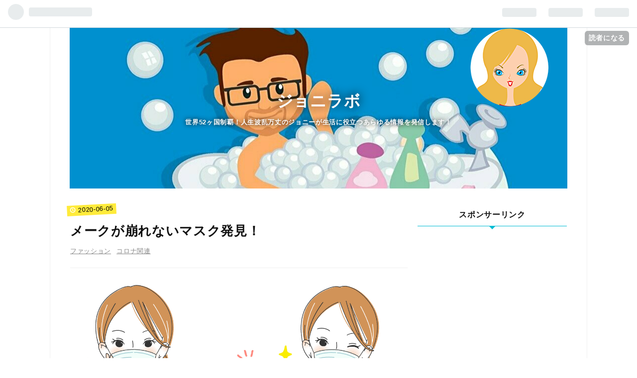

--- FILE ---
content_type: text/html; charset=utf-8
request_url: https://www.anikino3.com/entry/mask
body_size: 13659
content:
<!DOCTYPE html>
<html
  lang="ja"

data-admin-domain="//blog.hatena.ne.jp"
data-admin-origin="https://blog.hatena.ne.jp"
data-author="aniki-ken"
data-avail-langs="ja en"
data-blog="anikino5.hatenablog.com"
data-blog-host="anikino5.hatenablog.com"
data-blog-is-public="1"
data-blog-name="ジョニラボ"
data-blog-owner="aniki-ken"
data-blog-show-ads=""
data-blog-show-sleeping-ads=""
data-blog-uri="https://www.anikino3.com/"
data-blog-uuid="17680117127170553641"
data-blogs-uri-base="https://www.anikino3.com"
data-brand="pro"
data-data-layer="{&quot;hatenablog&quot;:{&quot;admin&quot;:{},&quot;analytics&quot;:{&quot;brand_property_id&quot;:&quot;&quot;,&quot;measurement_id&quot;:&quot;&quot;,&quot;non_sampling_property_id&quot;:&quot;&quot;,&quot;property_id&quot;:&quot;UA-133662602-2&quot;,&quot;separated_property_id&quot;:&quot;UA-29716941-26&quot;},&quot;blog&quot;:{&quot;blog_id&quot;:&quot;17680117127170553641&quot;,&quot;content_seems_japanese&quot;:&quot;true&quot;,&quot;disable_ads&quot;:&quot;custom_domain&quot;,&quot;enable_ads&quot;:&quot;false&quot;,&quot;enable_keyword_link&quot;:&quot;false&quot;,&quot;entry_show_footer_related_entries&quot;:&quot;false&quot;,&quot;force_pc_view&quot;:&quot;false&quot;,&quot;is_public&quot;:&quot;true&quot;,&quot;is_responsive_view&quot;:&quot;false&quot;,&quot;is_sleeping&quot;:&quot;true&quot;,&quot;lang&quot;:&quot;ja&quot;,&quot;name&quot;:&quot;\u30b8\u30e7\u30cb\u30e9\u30dc&quot;,&quot;owner_name&quot;:&quot;aniki-ken&quot;,&quot;uri&quot;:&quot;https://www.anikino3.com/&quot;},&quot;brand&quot;:&quot;pro&quot;,&quot;page_id&quot;:&quot;entry&quot;,&quot;permalink_entry&quot;:{&quot;author_name&quot;:&quot;aniki-ken&quot;,&quot;categories&quot;:&quot;\u30d5\u30a1\u30c3\u30b7\u30e7\u30f3\t\u30b3\u30ed\u30ca\u95a2\u9023&quot;,&quot;character_count&quot;:986,&quot;date&quot;:&quot;2020-06-05&quot;,&quot;entry_id&quot;:&quot;26006613579176518&quot;,&quot;first_category&quot;:&quot;\u30d5\u30a1\u30c3\u30b7\u30e7\u30f3&quot;,&quot;hour&quot;:&quot;11&quot;,&quot;title&quot;:&quot;\u30e1\u30fc\u30af\u304c\u5d29\u308c\u306a\u3044\u30de\u30b9\u30af\u767a\u898b\uff01&quot;,&quot;uri&quot;:&quot;https://www.anikino3.com/entry/mask&quot;},&quot;pro&quot;:&quot;pro&quot;,&quot;router_type&quot;:&quot;blogs&quot;}}"
data-device="pc"
data-dont-recommend-pro="false"
data-global-domain="https://hatena.blog"
data-globalheader-color="b"
data-globalheader-type="pc"
data-has-touch-view="1"
data-help-url="https://help.hatenablog.com"
data-page="entry"
data-parts-domain="https://hatenablog-parts.com"
data-plus-available="1"
data-pro="true"
data-router-type="blogs"
data-sentry-dsn="https://03a33e4781a24cf2885099fed222b56d@sentry.io/1195218"
data-sentry-environment="production"
data-sentry-sample-rate="0.1"
data-static-domain="https://cdn.blog.st-hatena.com"
data-version="031141611b07a1920489b9bac6ce4b"




  data-initial-state="{}"

  >
  <head prefix="og: http://ogp.me/ns# fb: http://ogp.me/ns/fb# article: http://ogp.me/ns/article#">

  

  
  <meta name="viewport" content="width=device-width, initial-scale=1.0" />


  


  

  <meta name="robots" content="max-image-preview:large" />


  <meta charset="utf-8"/>
  <meta http-equiv="X-UA-Compatible" content="IE=7; IE=9; IE=10; IE=11" />
  <title>メークが崩れないマスク発見！ - ジョニラボ</title>

  
  <link rel="canonical" href="https://www.anikino3.com/entry/mask"/>



  

<meta itemprop="name" content="メークが崩れないマスク発見！ - ジョニラボ"/>

  <meta itemprop="image" content="https://cdn.image.st-hatena.com/image/scale/f7e37deaea9fc2492b6b44a06ddd38346c2b6fb4/backend=imagemagick;version=1;width=1300/https%3A%2F%2Fcdn-ak.f.st-hatena.com%2Fimages%2Ffotolife%2Fa%2Faniki-ken%2F20200605%2F20200605024059.jpg"/>


  <meta property="og:title" content="メークが崩れないマスク発見！ - ジョニラボ"/>
<meta property="og:type" content="article"/>
  <meta property="og:url" content="https://www.anikino3.com/entry/mask"/>

  <meta property="og:image" content="https://cdn.image.st-hatena.com/image/scale/f7e37deaea9fc2492b6b44a06ddd38346c2b6fb4/backend=imagemagick;version=1;width=1300/https%3A%2F%2Fcdn-ak.f.st-hatena.com%2Fimages%2Ffotolife%2Fa%2Faniki-ken%2F20200605%2F20200605024059.jpg"/>

<meta property="og:image:alt" content="メークが崩れないマスク発見！ - ジョニラボ"/>
    <meta property="og:description" content="マスクと女性 こんにちは！キャサリンです。 マスク着用が日常になった生活、全国民が芸能人に見えちゃいます(笑) 女性にとってはスッピンでもごまかせたり、男性なら髭の手入れがいらなかったりと慣れちゃえば、便利な部分もありますよね。 その反面、メークが崩れたり、肌が荒れたり。。。特にこれからの蒸し暑い季節はなおさらです。 大手企業がマスク開発へ 毎日放送で紹介し「メイクキープフレーム」は女性の味方？ いまこそ日本企業が底力を発揮 大手企業がマスク開発へ 最近は、大手企業のみならず、いろんな企業が独自のマスク開発に力を入れてますね。 例えば、アイリスオーヤマは、蒸れを緩和した「ナノエアーマスク」、ユ…" />
<meta property="og:site_name" content="ジョニラボ"/>

  <meta property="article:published_time" content="2020-06-05T02:09:16Z" />

    <meta property="article:tag" content="ファッション" />
    <meta property="article:tag" content="コロナ関連" />
      <meta name="twitter:card"  content="summary_large_image" />
    <meta name="twitter:image" content="https://cdn.image.st-hatena.com/image/scale/f7e37deaea9fc2492b6b44a06ddd38346c2b6fb4/backend=imagemagick;version=1;width=1300/https%3A%2F%2Fcdn-ak.f.st-hatena.com%2Fimages%2Ffotolife%2Fa%2Faniki-ken%2F20200605%2F20200605024059.jpg" />  <meta name="twitter:title" content="メークが崩れないマスク発見！ - ジョニラボ" />    <meta name="twitter:description" content="マスクと女性 こんにちは！キャサリンです。 マスク着用が日常になった生活、全国民が芸能人に見えちゃいます(笑) 女性にとってはスッピンでもごまかせたり、男性なら髭の手入れがいらなかったりと慣れちゃえば、便利な部分もありますよね。 その反面、メークが崩れたり、肌が荒れたり。。。特にこれからの蒸し暑い季節はなおさらです。 …" />  <meta name="twitter:app:name:iphone" content="はてなブログアプリ" />
  <meta name="twitter:app:id:iphone" content="583299321" />
  <meta name="twitter:app:url:iphone" content="hatenablog:///open?uri=https%3A%2F%2Fwww.anikino3.com%2Fentry%2Fmask" />  <meta name="twitter:site" content="@johntwe18645721" />
  
    <meta name="description" content="マスクと女性 こんにちは！キャサリンです。 マスク着用が日常になった生活、全国民が芸能人に見えちゃいます(笑) 女性にとってはスッピンでもごまかせたり、男性なら髭の手入れがいらなかったりと慣れちゃえば、便利な部分もありますよね。 その反面、メークが崩れたり、肌が荒れたり。。。特にこれからの蒸し暑い季節はなおさらです。 大手企業がマスク開発へ 毎日放送で紹介し「メイクキープフレーム」は女性の味方？ いまこそ日本企業が底力を発揮 大手企業がマスク開発へ 最近は、大手企業のみならず、いろんな企業が独自のマスク開発に力を入れてますね。 例えば、アイリスオーヤマは、蒸れを緩和した「ナノエアーマスク」、ユ…" />
    <meta name="google-site-verification" content="oCSApdNINqd6SeQhXVPanhEZZdjXCIserjjcSn8LA2s" />


  
<script
  id="embed-gtm-data-layer-loader"
  data-data-layer-page-specific="{&quot;hatenablog&quot;:{&quot;blogs_permalink&quot;:{&quot;entry_afc_issued&quot;:&quot;false&quot;,&quot;is_author_pro&quot;:&quot;true&quot;,&quot;blog_afc_issued&quot;:&quot;false&quot;,&quot;has_related_entries_with_elasticsearch&quot;:&quot;false&quot;,&quot;is_blog_sleeping&quot;:&quot;true&quot;}}}"
>
(function() {
  function loadDataLayer(elem, attrName) {
    if (!elem) { return {}; }
    var json = elem.getAttribute(attrName);
    if (!json) { return {}; }
    return JSON.parse(json);
  }

  var globalVariables = loadDataLayer(
    document.documentElement,
    'data-data-layer'
  );
  var pageSpecificVariables = loadDataLayer(
    document.getElementById('embed-gtm-data-layer-loader'),
    'data-data-layer-page-specific'
  );

  var variables = [globalVariables, pageSpecificVariables];

  if (!window.dataLayer) {
    window.dataLayer = [];
  }

  for (var i = 0; i < variables.length; i++) {
    window.dataLayer.push(variables[i]);
  }
})();
</script>

<!-- Google Tag Manager -->
<script>(function(w,d,s,l,i){w[l]=w[l]||[];w[l].push({'gtm.start':
new Date().getTime(),event:'gtm.js'});var f=d.getElementsByTagName(s)[0],
j=d.createElement(s),dl=l!='dataLayer'?'&l='+l:'';j.async=true;j.src=
'https://www.googletagmanager.com/gtm.js?id='+i+dl;f.parentNode.insertBefore(j,f);
})(window,document,'script','dataLayer','GTM-P4CXTW');</script>
<!-- End Google Tag Manager -->











  <link rel="shortcut icon" href="https://www.anikino3.com/icon/favicon">
<link rel="apple-touch-icon" href="https://www.anikino3.com/icon/touch">
<link rel="icon" sizes="192x192" href="https://www.anikino3.com/icon/link">

  

<link rel="alternate" type="application/atom+xml" title="Atom" href="https://www.anikino3.com/feed"/>
<link rel="alternate" type="application/rss+xml" title="RSS2.0" href="https://www.anikino3.com/rss"/>

  <link rel="alternate" type="application/json+oembed" href="https://hatena.blog/oembed?url=https%3A%2F%2Fwww.anikino3.com%2Fentry%2Fmask&amp;format=json" title="oEmbed Profile of メークが崩れないマスク発見！"/>
<link rel="alternate" type="text/xml+oembed" href="https://hatena.blog/oembed?url=https%3A%2F%2Fwww.anikino3.com%2Fentry%2Fmask&amp;format=xml" title="oEmbed Profile of メークが崩れないマスク発見！"/>
  
  <link rel="author" href="http://www.hatena.ne.jp/aniki-ken/">

  

  
      <link rel="preload" href="https://cdn-ak.f.st-hatena.com/images/fotolife/a/aniki-ken/20200719/20200719150549.jpg" as="image"/>
      <link rel="preload" href="https://cdn-ak.f.st-hatena.com/images/fotolife/a/aniki-ken/20200605/20200605024059.jpg" as="image"/>


  
    
<link rel="stylesheet" type="text/css" href="https://cdn.blog.st-hatena.com/css/blog.css?version=031141611b07a1920489b9bac6ce4b"/>

    
  <link rel="stylesheet" type="text/css" href="https://usercss.blog.st-hatena.com/blog_style/17680117127170553641/b0ae280ddc2b9135e5b3ba59ddaa3a5ae700f228"/>
  
  

  

  
<script> </script>

  
<style>
  div#google_afc_user,
  div.google-afc-user-container,
  div.google_afc_image,
  div.google_afc_blocklink {
      display: block !important;
  }
</style>


  

  
    <script type="application/ld+json">{"@context":"http://schema.org","@type":"Article","dateModified":"2021-02-10T17:42:14+09:00","datePublished":"2020-06-05T11:09:16+09:00","description":"マスクと女性 こんにちは！キャサリンです。 マスク着用が日常になった生活、全国民が芸能人に見えちゃいます(笑) 女性にとってはスッピンでもごまかせたり、男性なら髭の手入れがいらなかったりと慣れちゃえば、便利な部分もありますよね。 その反面、メークが崩れたり、肌が荒れたり。。。特にこれからの蒸し暑い季節はなおさらです。 大手企業がマスク開発へ 毎日放送で紹介し「メイクキープフレーム」は女性の味方？ いまこそ日本企業が底力を発揮 大手企業がマスク開発へ 最近は、大手企業のみならず、いろんな企業が独自のマスク開発に力を入れてますね。 例えば、アイリスオーヤマは、蒸れを緩和した「ナノエアーマスク」、ユ…","headline":"メークが崩れないマスク発見！","image":["https://cdn-ak.f.st-hatena.com/images/fotolife/a/aniki-ken/20200605/20200605024059.jpg"],"mainEntityOfPage":{"@id":"https://www.anikino3.com/entry/mask","@type":"WebPage"}}</script>

  

  <script data-ad-client="ca-pub-8340777762655801" async src="https://pagead2.googlesyndication.com/pagead/js/adsbygoogle.js"></script>
</head>

  <body class="page-entry header-image-enable enable-bottom-editarea category-ファッション category-コロナ関連 globalheader-ng-enabled">
    

<div id="globalheader-container"
  data-brand="hatenablog"
  
  >
  <iframe id="globalheader" height="37" frameborder="0" allowTransparency="true"></iframe>
</div>


  
  
  
    <nav class="
      blog-controlls
      
    ">
      <div class="blog-controlls-blog-icon">
        <a href="https://www.anikino3.com/">
          <img src="https://cdn.image.st-hatena.com/image/square/dd4e9c4498005fcb5c72800ec9ed24b5ed2e73fe/backend=imagemagick;height=128;version=1;width=128/https%3A%2F%2Fcdn.user.blog.st-hatena.com%2Fblog_custom_icon%2F153800890%2F1559321876465234" alt="ジョニラボ"/>
        </a>
      </div>
      <div class="blog-controlls-title">
        <a href="https://www.anikino3.com/">ジョニラボ</a>
      </div>
      <a href="https://blog.hatena.ne.jp/aniki-ken/anikino5.hatenablog.com/subscribe?utm_campaign=subscribe_blog&amp;utm_source=blogs_topright_button&amp;utm_medium=button" class="blog-controlls-subscribe-btn test-blog-header-controlls-subscribe">
        読者になる
      </a>
    </nav>
  

  <div id="container">
    <div id="container-inner">
      <header id="blog-title" data-brand="hatenablog">
  <div id="blog-title-inner" style="background-image: url('https://cdn-ak.f.st-hatena.com/images/fotolife/a/aniki-ken/20200719/20200719150549.jpg'); background-position: center 0px;">
    <div id="blog-title-content">
      <h1 id="title"><a href="https://www.anikino3.com/">ジョニラボ</a></h1>
      
        <h2 id="blog-description">世界52ヶ国制覇！人生波乱万丈のジョニーが生活に役立つあらゆる情報を発信します！</h2>
      
    </div>
  </div>
</header>

      

      
      




<div id="content" class="hfeed"
  
  >
  <div id="content-inner">
    <div id="wrapper">
      <div id="main">
        <div id="main-inner">
          

          



          
  
  <!-- google_ad_section_start -->
  <!-- rakuten_ad_target_begin -->
  
  
  

  

  
    
      
        <article class="entry hentry test-hentry js-entry-article date-first autopagerize_page_element chars-1200 words-100 mode-html entry-odd" id="entry-26006613579176518" data-keyword-campaign="" data-uuid="26006613579176518" data-publication-type="entry">
  <div class="entry-inner">
    <header class="entry-header">
  
    <div class="date entry-date first">
    <a href="https://www.anikino3.com/archive/2020/06/05" rel="nofollow">
      <time datetime="2020-06-05T02:09:16Z" title="2020-06-05T02:09:16Z">
        <span class="date-year">2020</span><span class="hyphen">-</span><span class="date-month">06</span><span class="hyphen">-</span><span class="date-day">05</span>
      </time>
    </a>
      </div>
  <h1 class="entry-title">
  <a href="https://www.anikino3.com/entry/mask" class="entry-title-link bookmark">メークが崩れないマスク発見！</a>
</h1>

  
  

  <div class="entry-categories categories">
    
    <a href="https://www.anikino3.com/archive/category/%E3%83%95%E3%82%A1%E3%83%83%E3%82%B7%E3%83%A7%E3%83%B3" class="entry-category-link category-ファッション">ファッション</a>
    
    <a href="https://www.anikino3.com/archive/category/%E3%82%B3%E3%83%AD%E3%83%8A%E9%96%A2%E9%80%A3" class="entry-category-link category-コロナ関連">コロナ関連</a>
    
  </div>


  

  

</header>

    


    <div class="entry-content hatenablog-entry">
  
    <figure class="figure-image figure-image-fotolife mceNonEditable" title="マスクと女性">
<p><img src="https://cdn-ak.f.st-hatena.com/images/fotolife/a/aniki-ken/20200605/20200605024059.jpg" alt="f:id:aniki-ken:20200605024059j:plain" title="f:id:aniki-ken:20200605024059j:plain" class="hatena-fotolife" itemprop="image" /></p>
<figcaption class="mceEditable">マスクと女性</figcaption>
</figure>
<p>こんにちは！キャサリンです。</p>
<p>マスク着用が日常になった生活、全国民が芸能人に見えちゃいます(笑)</p>
<p> </p>
<p>女性にとってはスッピンでもごまかせたり、男性なら髭の手入れがいらなかったりと慣れちゃえば、便利な部分もありますよね。</p>
<p>その反面、メークが崩れたり、肌が荒れたり。。。特にこれからの蒸し暑い季節はなおさらです。</p>
<ul class="table-of-contents">
    <li><a href="#大手企業がマスク開発へ"> 大手企業がマスク開発へ</a></li>
    <li><a href="#毎日放送で紹介しメイクキープフレームは女性の味方">毎日放送で紹介し「メイクキープフレーム」は女性の味方？</a></li>
    <li><a href="#いまこそ日本企業が底力を発揮">いまこそ日本企業が底力を発揮</a></li>
</ul>
<p> </p>
<h3 id="大手企業がマスク開発へ"> 大手企業がマスク開発へ</h3>
<p>最近は、大手企業のみならず、いろんな企業が独自のマスク開発に力を入れてますね。</p>
<p> </p>
<p>例えば、アイリスオーヤマは、蒸れを緩和した「ナノエアーマスク」<span style="color: #000000;">、ユニクロもお客さんからの強い要望でエアリズム製のマスクの開発を始めたとか。</span></p>
<figure class="figure-image figure-image-fotolife mceNonEditable" title="マスク">
<p><img src="https://cdn-ak.f.st-hatena.com/images/fotolife/a/aniki-ken/20200605/20200605023923.jpg" alt="f:id:aniki-ken:20200605023923j:plain" title="f:id:aniki-ken:20200605023923j:plain" class="hatena-fotolife" itemprop="image" /></p>
<figcaption class="mceEditable">マスク</figcaption>
</figure>
<h3 id="毎日放送で紹介しメイクキープフレームは女性の味方">毎日放送で紹介し「メイクキープフレーム」は女性の味方？</h3>
<p>そんな中、毎日放送（関西ローカル）の情報番組「ちちんぷいぷい」のなかで、女性のメーク崩れを防ぐ立体マスクを紹介してました。</p>
<p> </p>
<p>B’full（愛知）という会社が生産しているもの。この会社の主要商品は国産にこだわった「美少女フィギュア」。</p>
<p> </p>
<p>なぜ、美少女フィギュアを販売している会社がマスクなのか？というと</p>
<p> </p>
<p>その答えは、「3Dプリント製」ということでした。つまり、 人間の顔の形状を読み取って、立体のインナーマスクフレームを作成するという技術だそうです。</p>
<p> </p>
<p>「メイクキープフレームver2」という商品名です。市販の布マスクやプリーツ型マスクにこのフレームを装着して、肌との間に立体インナーを入れことで、マスクと口元の間に空間が出来るので、息苦しさや喋りにくさが大幅に緩和するそうです。</p>
<p> </p>
<figure class="figure-image figure-image-fotolife mceNonEditable" title="引用元：Ｂ’full公式サイトより">
<p><img src="https://cdn-ak.f.st-hatena.com/images/fotolife/a/aniki-ken/20200605/20200605022204.jpg" alt="f:id:aniki-ken:20200605022204j:plain" title="f:id:aniki-ken:20200605022204j:plain" class="hatena-fotolife" itemprop="image" /></p>
<figcaption class="mceEditable">引用元：Ｂ’full公式サイトより</figcaption>
</figure>
<p>女性にとっては、口紅移りの防止やファンデーションはがれ防止ができる優れもののようです。出演者たちも男女問わず、快適さを伝えてました。</p>
<p> </p>
<p>もちろん、これからの季節「熱中症対策」にも一役買ってくれそうです。</p>
<p> </p>
<h3 id="いまこそ日本企業が底力を発揮">いまこそ日本企業が底力を発揮</h3>
<p>この夏は、各社がその技術力を競って、いろんなマスクが市場に出回るんでしょうね。ミズノ、グンゼ、無印良品なんかも準備万端のようですし、楽しみですね。</p>
<p> </p>
<p>そのうち「マスクなしでは生きられない」くらい生活に馴染んだものになるかもしれませんね。</p>
<p> </p>
<p>もちろん、今まで通り、素顔のままでいたいですけど(笑)</p>
<p> </p>
<p> </p>
    
    




    

  
</div>

    
  <footer class="entry-footer">
    
    <div class="entry-tags-wrapper">
  <div class="entry-tags">  </div>
</div>

    <p class="entry-footer-section track-inview-by-gtm" data-gtm-track-json="{&quot;area&quot;: &quot;finish_reading&quot;}">
  <span class="author vcard"><span class="fn" data-load-nickname="1" data-user-name="aniki-ken" >aniki-ken</span></span>
  <span class="entry-footer-time"><a href="https://www.anikino3.com/entry/mask"><time data-relative datetime="2020-06-05T02:09:16Z" title="2020-06-05T02:09:16Z" class="updated">2020-06-05 11:09</time></a></span>
  
  
  
    <span class="
      entry-footer-subscribe
      
    " data-test-blog-controlls-subscribe>
      <a href="https://blog.hatena.ne.jp/aniki-ken/anikino5.hatenablog.com/subscribe?utm_medium=button&amp;utm_source=blogs_entry_footer&amp;utm_campaign=subscribe_blog">
        読者になる
      </a>
    </span>
  
</p>

    
  <div
    class="hatena-star-container"
    data-hatena-star-container
    data-hatena-star-url="https://www.anikino3.com/entry/mask"
    data-hatena-star-title="メークが崩れないマスク発見！"
    data-hatena-star-variant="profile-icon"
    data-hatena-star-profile-url-template="https://blog.hatena.ne.jp/{username}/"
  ></div>


    
<div class="social-buttons">
  
  
    <div class="social-button-item">
      <a href="https://b.hatena.ne.jp/entry/s/www.anikino3.com/entry/mask" class="hatena-bookmark-button" data-hatena-bookmark-url="https://www.anikino3.com/entry/mask" data-hatena-bookmark-layout="vertical-balloon" data-hatena-bookmark-lang="ja" title="この記事をはてなブックマークに追加"><img src="https://b.st-hatena.com/images/entry-button/button-only.gif" alt="この記事をはてなブックマークに追加" width="20" height="20" style="border: none;" /></a>
    </div>
  
  
  
  
  
  
  
  
</div>

    

    <div class="customized-footer">
      

        

        
        
  <div class="entry-footer-html"><script>// <![CDATA[
addEventListener("DOMContentLoaded", function() {
var $target = $('.entry-content > h3');
$target.eq(0).before($('.insentence-adsense'));
}, false);
// ]]></script>
<div class="insentence-adsense">
<p>スポンサーリンク</p>

<script async src="https://pagead2.googlesyndication.com/pagead/js/adsbygoogle.js"></script>
<!-- ジョニラボ 記事中 -->
<ins class="adsbygoogle"
     style="display:block"
     data-ad-client="ca-pub-8340777762655801"
     data-ad-slot="8793292968"
     data-ad-format="auto"
     data-full-width-responsive="true"></ins>
<script>
     (adsbygoogle = window.adsbygoogle || []).push({});
</script>

</div>

<div id="my-footer">
<p style="text-align: center; font-size: 75%;">スポンサーリンク</p>
<table class="table-css">
<tr>
<td class="td-css"><script async src="https://pagead2.googlesyndication.com/pagead/js/adsbygoogle.js"></script>
<!-- ジョニラボ 記事下250×250 -->
<ins class="adsbygoogle"
     style="display:inline-block;width:250px;height:250px"
     data-ad-client="ca-pub-8340777762655801"
     data-ad-slot="7869548941"></ins>
<script>
     (adsbygoogle = window.adsbygoogle || []).push({});
</script></td>
<td class="td-css"><script async src="https://pagead2.googlesyndication.com/pagead/js/adsbygoogle.js"></script>
<!-- ジョニラボ 記事下250×250 -->
<ins class="adsbygoogle"
     style="display:inline-block;width:250px;height:250px"
     data-ad-client="ca-pub-8340777762655801"
     data-ad-slot="7869548941"></ins>
<script>
     (adsbygoogle = window.adsbygoogle || []).push({});
</script></td>
</tr>
</table>
</div>
<script>
var myFooter=document.getElementById("my-footer");
var temp=myFooter.cloneNode(true);
myFooter.parentNode.removeChild(myFooter);
document.getElementsByClassName("entry-content")[0].appendChild(temp);
</script>

★☆★こんな記事も読まれてます★☆★
<script async src="https://pagead2.googlesyndication.com/pagead/js/adsbygoogle.js?client=ca-pub-8340777762655801"
     crossorigin="anonymous"></script>
<ins class="adsbygoogle"
     style="display:block"
     data-ad-format="autorelaxed"
     data-ad-client="ca-pub-8340777762655801"
     data-ad-slot="2845184130"></ins>
<script>
     (adsbygoogle = window.adsbygoogle || []).push({});
</script></div>


      
    </div>
    
  <div class="comment-box js-comment-box">
    
    <ul class="comment js-comment">
      <li class="read-more-comments" style="display: none;"><a>もっと読む</a></li>
    </ul>
    
      <a class="leave-comment-title js-leave-comment-title">コメントを書く</a>
    
  </div>

  </footer>

  </div>
</article>

      
      
    
  

  
  <!-- rakuten_ad_target_end -->
  <!-- google_ad_section_end -->
  
  
  
  <div class="pager pager-permalink permalink">
    
      
      <span class="pager-prev">
        <a href="https://www.anikino3.com/entry/hanabi20200601" rel="prev">
          <span class="pager-arrow">&laquo; </span>
          花火師たちの粋な思い届いた！３か月ぶり…
        </a>
      </span>
    
    
      
      <span class="pager-next">
        <a href="https://www.anikino3.com/entry/yosei" rel="next">
          ”まゆゆ”の引き際に思う－余生でなく&quot;与生…
          <span class="pager-arrow"> &raquo;</span>
        </a>
      </span>
    
  </div>


  



        </div>
      </div>

      <aside id="box1">
  <div id="box1-inner">
  </div>
</aside>

    </div><!-- #wrapper -->

    
<aside id="box2">
  
  <div id="box2-inner">
    
      
<div class="hatena-module hatena-module-html">
    <div class="hatena-module-title">スポンサーリンク</div>
  <div class="hatena-module-body">
    <script async src="https://pagead2.googlesyndication.com/pagead/js/adsbygoogle.js"></script>
<!-- -->
<ins class="adsbygoogle"
     style="display:block"
     data-ad-client="ca-pub-8340777762655801"
     data-ad-slot="6895378624"
     data-ad-format="auto"
     data-full-width-responsive="true"></ins>
<script>
     (adsbygoogle = window.adsbygoogle || []).push({});
</script>
  </div>
</div>

    
      
<div class="hatena-module hatena-module-entries-access-ranking"
  data-count="10"
  data-source="access"
  data-enable_customize_format="0"
  data-display_entry_image_size_width="100"
  data-display_entry_image_size_height="100"

  data-display_entry_category="0"
  data-display_entry_image="1"
  data-display_entry_image_size_width="100"
  data-display_entry_image_size_height="100"
  data-display_entry_body_length="0"
  data-display_entry_date="0"
  data-display_entry_title_length="20"
  data-restrict_entry_title_length="0"
  data-display_bookmark_count="0"

>
  <div class="hatena-module-title">
    
      人気記事
    
  </div>
  <div class="hatena-module-body">
    
  </div>
</div>

    
      
<div class="hatena-module hatena-module-html">
    <div class="hatena-module-title">スポンサーリンク</div>
  <div class="hatena-module-body">
    <script async src="https://pagead2.googlesyndication.com/pagead/js/adsbygoogle.js"></script>
<!-- -->
<ins class="adsbygoogle"
     style="display:block"
     data-ad-client="ca-pub-8340777762655801"
     data-ad-slot="6895378624"
     data-ad-format="auto"
     data-full-width-responsive="true"></ins>
<script>
     (adsbygoogle = window.adsbygoogle || []).push({});
</script>
  </div>
</div>

    
      <div class="hatena-module hatena-module-search-box">
  <div class="hatena-module-title">
    検索
  </div>
  <div class="hatena-module-body">
    <form class="search-form" role="search" action="https://www.anikino3.com/search" method="get">
  <input type="text" name="q" class="search-module-input" value="" placeholder="記事を検索" required>
  <input type="submit" value="検索" class="search-module-button" />
</form>

  </div>
</div>

    
      <div class="hatena-module hatena-module-recent-entries ">
  <div class="hatena-module-title">
    <a href="https://www.anikino3.com/archive">
      最新記事
    </a>
  </div>
  <div class="hatena-module-body">
    <ul class="recent-entries hatena-urllist urllist-with-thumbnails">
  
  
    
    <li class="urllist-item recent-entries-item">
      <div class="urllist-item-inner recent-entries-item-inner">
        
          
                      <a class="urllist-image-link recent-entries-image-link" href="https://www.anikino3.com/entry/sophialab">
  <img alt="SOPHIA Lab（ソフィアラボ）NMN9000の口コミで効果や評判・最安値を調べてみました" src="https://cdn.image.st-hatena.com/image/square/fcf6d8172aa8c4acaa43fa80169d4f2828df7821/backend=imagemagick;height=100;version=1;width=100/https%3A%2F%2Fcdn-ak.f.st-hatena.com%2Fimages%2Ffotolife%2Fa%2Faniki-ken%2F20230914%2F20230914135448.png" class="urllist-image recent-entries-image" title="SOPHIA Lab（ソフィアラボ）NMN9000の口コミで効果や評判・最安値を調べてみました" width="100" height="100" loading="lazy">
</a>
            <div class="urllist-date-link recent-entries-date-link">
  <a href="https://www.anikino3.com/archive/2023/09/14" rel="nofollow">
    <time datetime="2023-09-14T06:08:44Z" title="2023年9月14日">
      2023-09-14
    </time>
  </a>
</div>

          <a href="https://www.anikino3.com/entry/sophialab" class="urllist-title-link recent-entries-title-link  urllist-title recent-entries-title">SOPHIA Lab（ソフィアラボ）NMN9000の口コミで効果や評判・最安値を調べてみました</a>




                      <a href="https://b.hatena.ne.jp/entry/s/www.anikino3.com/entry/sophialab" class="bookmark-widget-counter">
  <img src="https://b.hatena.ne.jp/entry/image/https://www.anikino3.com/entry/sophialab" alt="はてなブックマーク - SOPHIA Lab（ソフィアラボ）NMN9000の口コミで効果や評判・最安値を調べてみました" />
</a>

          

                </div>
    </li>
  
    
    <li class="urllist-item recent-entries-item">
      <div class="urllist-item-inner recent-entries-item-inner">
        
          
                      <a class="urllist-image-link recent-entries-image-link" href="https://www.anikino3.com/entry/kazanhakudo">
  <img alt="火山白土洗顔石けんの口コミで効果や評判・最安値を調べてみました" src="https://cdn.image.st-hatena.com/image/square/4c010257e969c7f8de1aa6da495d6e18bbbaac21/backend=imagemagick;height=100;version=1;width=100/https%3A%2F%2Fcdn-ak.f.st-hatena.com%2Fimages%2Ffotolife%2Fa%2Faniki-ken%2F20230909%2F20230909101202.png" class="urllist-image recent-entries-image" title="火山白土洗顔石けんの口コミで効果や評判・最安値を調べてみました" width="100" height="100" loading="lazy">
</a>
            <div class="urllist-date-link recent-entries-date-link">
  <a href="https://www.anikino3.com/archive/2023/09/09" rel="nofollow">
    <time datetime="2023-09-09T01:56:14Z" title="2023年9月9日">
      2023-09-09
    </time>
  </a>
</div>

          <a href="https://www.anikino3.com/entry/kazanhakudo" class="urllist-title-link recent-entries-title-link  urllist-title recent-entries-title">火山白土洗顔石けんの口コミで効果や評判・最安値を調べてみました</a>




                      <a href="https://b.hatena.ne.jp/entry/s/www.anikino3.com/entry/kazanhakudo" class="bookmark-widget-counter">
  <img src="https://b.hatena.ne.jp/entry/image/https://www.anikino3.com/entry/kazanhakudo" alt="はてなブックマーク - 火山白土洗顔石けんの口コミで効果や評判・最安値を調べてみました" />
</a>

          

                </div>
    </li>
  
    
    <li class="urllist-item recent-entries-item">
      <div class="urllist-item-inner recent-entries-item-inner">
        
          
                      <a class="urllist-image-link recent-entries-image-link" href="https://www.anikino3.com/entry/nintendo3ds">
  <img alt="ニンテンドー3DSがオークションで5万円！ポケモンとの関係は？" src="https://cdn.image.st-hatena.com/image/square/e82dcef2f7f7fb845eafa73712930246394b30a9/backend=imagemagick;height=100;version=1;width=100/https%3A%2F%2Fcdn-ak.f.st-hatena.com%2Fimages%2Ffotolife%2Fa%2Faniki-ken%2F20230905%2F20230905140212.jpg" class="urllist-image recent-entries-image" title="ニンテンドー3DSがオークションで5万円！ポケモンとの関係は？" width="100" height="100" loading="lazy">
</a>
            <div class="urllist-date-link recent-entries-date-link">
  <a href="https://www.anikino3.com/archive/2023/09/05" rel="nofollow">
    <time datetime="2023-09-05T05:51:08Z" title="2023年9月5日">
      2023-09-05
    </time>
  </a>
</div>

          <a href="https://www.anikino3.com/entry/nintendo3ds" class="urllist-title-link recent-entries-title-link  urllist-title recent-entries-title">ニンテンドー3DSがオークションで5万円！ポケモンとの関係は？</a>




                      <a href="https://b.hatena.ne.jp/entry/s/www.anikino3.com/entry/nintendo3ds" class="bookmark-widget-counter">
  <img src="https://b.hatena.ne.jp/entry/image/https://www.anikino3.com/entry/nintendo3ds" alt="はてなブックマーク - ニンテンドー3DSがオークションで5万円！ポケモンとの関係は？" />
</a>

          

                </div>
    </li>
  
    
    <li class="urllist-item recent-entries-item">
      <div class="urllist-item-inner recent-entries-item-inner">
        
          
                      <a class="urllist-image-link recent-entries-image-link" href="https://www.anikino3.com/entry/mynumbercard_1">
  <img alt="ラサール石井　マイナンバーカード返納に賛否の声 本当のメリット・デメリットとは" src="https://cdn.image.st-hatena.com/image/square/f3157d0d6fe05318e434c3b278f48480e1379959/backend=imagemagick;height=100;version=1;width=100/https%3A%2F%2Fcdn-ak.f.st-hatena.com%2Fimages%2Ffotolife%2Fa%2Faniki-ken%2F20230725%2F20230725112930.jpg" class="urllist-image recent-entries-image" title="ラサール石井　マイナンバーカード返納に賛否の声 本当のメリット・デメリットとは" width="100" height="100" loading="lazy">
</a>
            <div class="urllist-date-link recent-entries-date-link">
  <a href="https://www.anikino3.com/archive/2023/07/25" rel="nofollow">
    <time datetime="2023-07-25T02:39:30Z" title="2023年7月25日">
      2023-07-25
    </time>
  </a>
</div>

          <a href="https://www.anikino3.com/entry/mynumbercard_1" class="urllist-title-link recent-entries-title-link  urllist-title recent-entries-title">ラサール石井　マイナンバーカード返納に賛否の声 本当のメリット・デメリットとは</a>




                      <a href="https://b.hatena.ne.jp/entry/s/www.anikino3.com/entry/mynumbercard_1" class="bookmark-widget-counter">
  <img src="https://b.hatena.ne.jp/entry/image/https://www.anikino3.com/entry/mynumbercard_1" alt="はてなブックマーク - ラサール石井　マイナンバーカード返納に賛否の声 本当のメリット・デメリットとは" />
</a>

          

                </div>
    </li>
  
    
    <li class="urllist-item recent-entries-item">
      <div class="urllist-item-inner recent-entries-item-inner">
        
          
                      <a class="urllist-image-link recent-entries-image-link" href="https://www.anikino3.com/entry/mikimama">
  <img alt="みきママのぶっ飛び弁当に息子が驚愕の反応" src="https://cdn.image.st-hatena.com/image/square/56e2f753a43c9b71e1925b1f9952aa02d67047f7/backend=imagemagick;height=100;version=1;width=100/https%3A%2F%2Fcdn-ak.f.st-hatena.com%2Fimages%2Ffotolife%2Fa%2Faniki-ken%2F20230712%2F20230712163253.jpg" class="urllist-image recent-entries-image" title="みきママのぶっ飛び弁当に息子が驚愕の反応" width="100" height="100" loading="lazy">
</a>
            <div class="urllist-date-link recent-entries-date-link">
  <a href="https://www.anikino3.com/archive/2023/07/12" rel="nofollow">
    <time datetime="2023-07-12T07:44:51Z" title="2023年7月12日">
      2023-07-12
    </time>
  </a>
</div>

          <a href="https://www.anikino3.com/entry/mikimama" class="urllist-title-link recent-entries-title-link  urllist-title recent-entries-title">みきママのぶっ飛び弁当に息子が驚愕の反応</a>




                      <a href="https://b.hatena.ne.jp/entry/s/www.anikino3.com/entry/mikimama" class="bookmark-widget-counter">
  <img src="https://b.hatena.ne.jp/entry/image/https://www.anikino3.com/entry/mikimama" alt="はてなブックマーク - みきママのぶっ飛び弁当に息子が驚愕の反応" />
</a>

          

                </div>
    </li>
  
    
    <li class="urllist-item recent-entries-item">
      <div class="urllist-item-inner recent-entries-item-inner">
        
          
                      <a class="urllist-image-link recent-entries-image-link" href="https://www.anikino3.com/entry/sanma">
  <img alt="明石家さんま　キラキラネームにタジタジ！？" src="https://cdn.image.st-hatena.com/image/square/1450f55f1fc9094f62797cfb8af4b06327fc4eef/backend=imagemagick;height=100;version=1;width=100/https%3A%2F%2Fcdn-ak.f.st-hatena.com%2Fimages%2Ffotolife%2Fa%2Faniki-ken%2F20230711%2F20230711152052.jpg" class="urllist-image recent-entries-image" title="明石家さんま　キラキラネームにタジタジ！？" width="100" height="100" loading="lazy">
</a>
            <div class="urllist-date-link recent-entries-date-link">
  <a href="https://www.anikino3.com/archive/2023/07/11" rel="nofollow">
    <time datetime="2023-07-11T06:28:05Z" title="2023年7月11日">
      2023-07-11
    </time>
  </a>
</div>

          <a href="https://www.anikino3.com/entry/sanma" class="urllist-title-link recent-entries-title-link  urllist-title recent-entries-title">明石家さんま　キラキラネームにタジタジ！？</a>




                      <a href="https://b.hatena.ne.jp/entry/s/www.anikino3.com/entry/sanma" class="bookmark-widget-counter">
  <img src="https://b.hatena.ne.jp/entry/image/https://www.anikino3.com/entry/sanma" alt="はてなブックマーク - 明石家さんま　キラキラネームにタジタジ！？" />
</a>

          

                </div>
    </li>
  
    
    <li class="urllist-item recent-entries-item">
      <div class="urllist-item-inner recent-entries-item-inner">
        
          
                      <a class="urllist-image-link recent-entries-image-link" href="https://www.anikino3.com/entry/wrinklerepair">
  <img alt="リンクルリペアBBの口コミで効果や評判・販売店を調べてみました" src="https://cdn.image.st-hatena.com/image/square/c783a5e5b1d4100ee55f17dbd8e4457a3c010b77/backend=imagemagick;height=100;version=1;width=100/https%3A%2F%2Fcdn-ak.f.st-hatena.com%2Fimages%2Ffotolife%2Fa%2Faniki-ken%2F20230704%2F20230704153604.png" class="urllist-image recent-entries-image" title="リンクルリペアBBの口コミで効果や評判・販売店を調べてみました" width="100" height="100" loading="lazy">
</a>
            <div class="urllist-date-link recent-entries-date-link">
  <a href="https://www.anikino3.com/archive/2023/07/04" rel="nofollow">
    <time datetime="2023-07-04T07:07:37Z" title="2023年7月4日">
      2023-07-04
    </time>
  </a>
</div>

          <a href="https://www.anikino3.com/entry/wrinklerepair" class="urllist-title-link recent-entries-title-link  urllist-title recent-entries-title">リンクルリペアBBの口コミで効果や評判・販売店を調べてみました</a>




                      <a href="https://b.hatena.ne.jp/entry/s/www.anikino3.com/entry/wrinklerepair" class="bookmark-widget-counter">
  <img src="https://b.hatena.ne.jp/entry/image/https://www.anikino3.com/entry/wrinklerepair" alt="はてなブックマーク - リンクルリペアBBの口コミで効果や評判・販売店を調べてみました" />
</a>

          

                </div>
    </li>
  
    
    <li class="urllist-item recent-entries-item">
      <div class="urllist-item-inner recent-entries-item-inner">
        
          
                      <a class="urllist-image-link recent-entries-image-link" href="https://www.anikino3.com/entry/kefir">
  <img alt="ケフィア豆乳ヨーグルトはスターターセットがお得！口コミで効果や評判を調べてみました" src="https://cdn.image.st-hatena.com/image/square/1a7b2b21db21fbd22fe279cc08f0042551da0aa0/backend=imagemagick;height=100;version=1;width=100/https%3A%2F%2Fcdn-ak.f.st-hatena.com%2Fimages%2Ffotolife%2Fa%2Faniki-ken%2F20230623%2F20230623223003.png" class="urllist-image recent-entries-image" title="ケフィア豆乳ヨーグルトはスターターセットがお得！口コミで効果や評判を調べてみました" width="100" height="100" loading="lazy">
</a>
            <div class="urllist-date-link recent-entries-date-link">
  <a href="https://www.anikino3.com/archive/2023/06/23" rel="nofollow">
    <time datetime="2023-06-23T14:23:07Z" title="2023年6月23日">
      2023-06-23
    </time>
  </a>
</div>

          <a href="https://www.anikino3.com/entry/kefir" class="urllist-title-link recent-entries-title-link  urllist-title recent-entries-title">ケフィア豆乳ヨーグルトはスターターセットがお得！口コミで効果や評判を調べてみました</a>




                      <a href="https://b.hatena.ne.jp/entry/s/www.anikino3.com/entry/kefir" class="bookmark-widget-counter">
  <img src="https://b.hatena.ne.jp/entry/image/https://www.anikino3.com/entry/kefir" alt="はてなブックマーク - ケフィア豆乳ヨーグルトはスターターセットがお得！口コミで効果や評判を調べてみました" />
</a>

          

                </div>
    </li>
  
    
    <li class="urllist-item recent-entries-item">
      <div class="urllist-item-inner recent-entries-item-inner">
        
          
                      <a class="urllist-image-link recent-entries-image-link" href="https://www.anikino3.com/entry/anokoideocreme">
  <img alt="アノコイデオクレム（ANOCOI Deo Creme）の口コミでデリケートゾーンケアの効果や評判を調べてみました" src="https://cdn.image.st-hatena.com/image/square/62865072b2150d8728180f6397193ed720f80346/backend=imagemagick;height=100;version=1;width=100/https%3A%2F%2Fcdn-ak.f.st-hatena.com%2Fimages%2Ffotolife%2Fa%2Faniki-ken%2F20230615%2F20230615155813.png" class="urllist-image recent-entries-image" title="アノコイデオクレム（ANOCOI Deo Creme）の口コミでデリケートゾーンケアの効果や評判を調べてみました" width="100" height="100" loading="lazy">
</a>
            <div class="urllist-date-link recent-entries-date-link">
  <a href="https://www.anikino3.com/archive/2023/06/15" rel="nofollow">
    <time datetime="2023-06-15T07:38:11Z" title="2023年6月15日">
      2023-06-15
    </time>
  </a>
</div>

          <a href="https://www.anikino3.com/entry/anokoideocreme" class="urllist-title-link recent-entries-title-link  urllist-title recent-entries-title">アノコイデオクレム（ANOCOI Deo Creme）の口コミでデリケートゾーンケアの効果や評判を調べてみました</a>




                      <a href="https://b.hatena.ne.jp/entry/s/www.anikino3.com/entry/anokoideocreme" class="bookmark-widget-counter">
  <img src="https://b.hatena.ne.jp/entry/image/https://www.anikino3.com/entry/anokoideocreme" alt="はてなブックマーク - アノコイデオクレム（ANOCOI Deo Creme）の口コミでデリケートゾーンケアの効果や評判を調べてみました" />
</a>

          

                </div>
    </li>
  
    
    <li class="urllist-item recent-entries-item">
      <div class="urllist-item-inner recent-entries-item-inner">
        
          
                      <a class="urllist-image-link recent-entries-image-link" href="https://www.anikino3.com/entry/calatascarenmn">
  <img alt="カラタスケアNMN（CALATAS CARE NMN）の口コミで業界初マルチケアサプリの効果や評判を調べてみました" src="https://cdn.image.st-hatena.com/image/square/4714e3fe6139c097279b97924f649ddd8ce119e1/backend=imagemagick;height=100;version=1;width=100/https%3A%2F%2Fcdn-ak.f.st-hatena.com%2Fimages%2Ffotolife%2Fa%2Faniki-ken%2F20230613%2F20230613143230.png" class="urllist-image recent-entries-image" title="カラタスケアNMN（CALATAS CARE NMN）の口コミで業界初マルチケアサプリの効果や評判を調べてみました" width="100" height="100" loading="lazy">
</a>
            <div class="urllist-date-link recent-entries-date-link">
  <a href="https://www.anikino3.com/archive/2023/06/13" rel="nofollow">
    <time datetime="2023-06-13T06:10:44Z" title="2023年6月13日">
      2023-06-13
    </time>
  </a>
</div>

          <a href="https://www.anikino3.com/entry/calatascarenmn" class="urllist-title-link recent-entries-title-link  urllist-title recent-entries-title">カラタスケアNMN（CALATAS CARE NMN）の口コミで業界初マルチケアサプリの効果や評判を調べてみました</a>




                      <a href="https://b.hatena.ne.jp/entry/s/www.anikino3.com/entry/calatascarenmn" class="bookmark-widget-counter">
  <img src="https://b.hatena.ne.jp/entry/image/https://www.anikino3.com/entry/calatascarenmn" alt="はてなブックマーク - カラタスケアNMN（CALATAS CARE NMN）の口コミで業界初マルチケアサプリの効果や評判を調べてみました" />
</a>

          

                </div>
    </li>
  
</ul>

      </div>
</div>

    
      
<div class="hatena-module hatena-module-html">
    <div class="hatena-module-title">スポンサーリンク</div>
  <div class="hatena-module-body">
    <script async src="https://pagead2.googlesyndication.com/pagead/js/adsbygoogle.js"></script>
<!-- -->
<ins class="adsbygoogle"
     style="display:block"
     data-ad-client="ca-pub-8340777762655801"
     data-ad-slot="6895378624"
     data-ad-format="auto"
     data-full-width-responsive="true"></ins>
<script>
     (adsbygoogle = window.adsbygoogle || []).push({});
</script>
  </div>
</div>

    
      

<div class="hatena-module hatena-module-profile">
  <div class="hatena-module-title">
    プロフィール
  </div>
  <div class="hatena-module-body">
    
    <a href="https://www.anikino3.com/about" class="profile-icon-link">
      <img src="https://cdn.profile-image.st-hatena.com/users/aniki-ken/profile.png?1559322138"
      alt="id:aniki-ken" class="profile-icon" />
    </a>
    

    
    <span class="id">
      <a href="https://www.anikino3.com/about" class="hatena-id-link"><span data-load-nickname="1" data-user-name="aniki-ken">id:aniki-ken</span></a>
      
  
  
    <a href="https://blog.hatena.ne.jp/-/pro?plus_via=blog_plus_badge&amp;utm_source=pro_badge&amp;utm_medium=referral&amp;utm_campaign=register_pro" title="はてなブログPro"><i class="badge-type-pro">はてなブログPro</i></a>
  


    </span>
    

    

    
    <div class="profile-description">
      <p>自由人のジョニーです。秘書のキャサリンとともに生活に役立ちそうな情報を思いつくままに発信していきますので、時々お役立てください！！</p>

    </div>
    

    
      <div class="hatena-follow-button-box btn-subscribe js-hatena-follow-button-box"
  
  >

  <a href="#" class="hatena-follow-button js-hatena-follow-button">
    <span class="subscribing">
      <span class="foreground">読者です</span>
      <span class="background">読者をやめる</span>
    </span>
    <span class="unsubscribing" data-track-name="profile-widget-subscribe-button" data-track-once>
      <span class="foreground">読者になる</span>
      <span class="background">読者になる</span>
    </span>
  </a>
  <div class="subscription-count-box js-subscription-count-box">
    <i></i>
    <u></u>
    <span class="subscription-count js-subscription-count">
    </span>
  </div>
</div>

    

    
      <div class="hatena-follow-button-box">
        <a href="https://twitter.com/johntwe18645721" title="X（Twitter）アカウント" class="btn-twitter" data-lang="ja">
          <img src="https://cdn.blog.st-hatena.com/images/theme/plofile-socialize-x.svg?version=031141611b07a1920489b9bac6ce4b" alt="X">
          <span>
            @johntwe18645721をフォロー
          </span>
        </a>
      </div>
    

    <div class="profile-about">
      <a href="https://www.anikino3.com/about">このブログについて</a>
    </div>

  </div>
</div>

    
      

<div class="hatena-module hatena-module-category">
  <div class="hatena-module-title">
    カテゴリー
  </div>
  <div class="hatena-module-body">
    <ul class="hatena-urllist">
      
        <li>
          <a href="https://www.anikino3.com/archive/category/%E5%81%A5%E5%BA%B7" class="category-健康">
            健康 (96)
          </a>
        </li>
      
        <li>
          <a href="https://www.anikino3.com/archive/category/%E7%BE%8E%E5%AE%B9" class="category-美容">
            美容 (283)
          </a>
        </li>
      
        <li>
          <a href="https://www.anikino3.com/archive/category/%E3%82%A8%E3%83%B3%E3%82%BF%E3%83%A1" class="category-エンタメ">
            エンタメ (49)
          </a>
        </li>
      
        <li>
          <a href="https://www.anikino3.com/archive/category/%E3%83%8B%E3%83%A5%E3%83%BC%E3%82%B9" class="category-ニュース">
            ニュース (36)
          </a>
        </li>
      
        <li>
          <a href="https://www.anikino3.com/archive/category/%E5%AE%B6%E6%97%8F" class="category-家族">
            家族 (20)
          </a>
        </li>
      
        <li>
          <a href="https://www.anikino3.com/archive/category/%E7%94%9F%E6%B4%BB" class="category-生活">
            生活 (57)
          </a>
        </li>
      
        <li>
          <a href="https://www.anikino3.com/archive/category/%E7%A4%BE%E4%BC%9A" class="category-社会">
            社会 (15)
          </a>
        </li>
      
        <li>
          <a href="https://www.anikino3.com/archive/category/%E3%83%95%E3%82%A1%E3%83%83%E3%82%B7%E3%83%A7%E3%83%B3" class="category-ファッション">
            ファッション (11)
          </a>
        </li>
      
        <li>
          <a href="https://www.anikino3.com/archive/category/%E8%B6%A3%E5%91%B3" class="category-趣味">
            趣味 (7)
          </a>
        </li>
      
        <li>
          <a href="https://www.anikino3.com/archive/category/%E7%9F%A5%E8%AD%98%E3%83%BB%E6%95%99%E9%A4%8A" class="category-知識・教養">
            知識・教養 (18)
          </a>
        </li>
      
        <li>
          <a href="https://www.anikino3.com/archive/category/%E3%82%B3%E3%83%AD%E3%83%8A%E9%96%A2%E9%80%A3" class="category-コロナ関連">
            コロナ関連 (14)
          </a>
        </li>
      
        <li>
          <a href="https://www.anikino3.com/archive/category/%E6%96%99%E7%90%86" class="category-料理">
            料理 (2)
          </a>
        </li>
      
    </ul>
  </div>
</div>

    
      
<div class="hatena-module hatena-module-html">
    <div class="hatena-module-title">John-tweets</div>
  <div class="hatena-module-body">
    <a class="twitter-timeline" data-height="700" href="https://twitter.com/johntwe18645721?ref_src=twsrc%5Etfw">Tweets by johntwe18645721</a> <script async src="https://platform.twitter.com/widgets.js" charset="utf-8"></script>
  </div>
</div>

    
      

<div class="hatena-module hatena-module-archive" data-archive-type="default" data-archive-url="https://www.anikino3.com/archive">
  <div class="hatena-module-title">
    <a href="https://www.anikino3.com/archive">月別アーカイブ</a>
  </div>
  <div class="hatena-module-body">
    
      
        <ul class="hatena-urllist">
          
            <li class="archive-module-year archive-module-year-hidden" data-year="2023">
              <div class="archive-module-button">
                <span class="archive-module-hide-button">▼</span>
                <span class="archive-module-show-button">▶</span>
              </div>
              <a href="https://www.anikino3.com/archive/2023" class="archive-module-year-title archive-module-year-2023">
                2023
              </a>
              <ul class="archive-module-months">
                
                  <li class="archive-module-month">
                    <a href="https://www.anikino3.com/archive/2023/09" class="archive-module-month-title archive-module-month-2023-9">
                      2023 / 9
                    </a>
                  </li>
                
                  <li class="archive-module-month">
                    <a href="https://www.anikino3.com/archive/2023/07" class="archive-module-month-title archive-module-month-2023-7">
                      2023 / 7
                    </a>
                  </li>
                
                  <li class="archive-module-month">
                    <a href="https://www.anikino3.com/archive/2023/06" class="archive-module-month-title archive-module-month-2023-6">
                      2023 / 6
                    </a>
                  </li>
                
                  <li class="archive-module-month">
                    <a href="https://www.anikino3.com/archive/2023/05" class="archive-module-month-title archive-module-month-2023-5">
                      2023 / 5
                    </a>
                  </li>
                
                  <li class="archive-module-month">
                    <a href="https://www.anikino3.com/archive/2023/04" class="archive-module-month-title archive-module-month-2023-4">
                      2023 / 4
                    </a>
                  </li>
                
                  <li class="archive-module-month">
                    <a href="https://www.anikino3.com/archive/2023/03" class="archive-module-month-title archive-module-month-2023-3">
                      2023 / 3
                    </a>
                  </li>
                
                  <li class="archive-module-month">
                    <a href="https://www.anikino3.com/archive/2023/02" class="archive-module-month-title archive-module-month-2023-2">
                      2023 / 2
                    </a>
                  </li>
                
                  <li class="archive-module-month">
                    <a href="https://www.anikino3.com/archive/2023/01" class="archive-module-month-title archive-module-month-2023-1">
                      2023 / 1
                    </a>
                  </li>
                
              </ul>
            </li>
          
            <li class="archive-module-year archive-module-year-hidden" data-year="2022">
              <div class="archive-module-button">
                <span class="archive-module-hide-button">▼</span>
                <span class="archive-module-show-button">▶</span>
              </div>
              <a href="https://www.anikino3.com/archive/2022" class="archive-module-year-title archive-module-year-2022">
                2022
              </a>
              <ul class="archive-module-months">
                
                  <li class="archive-module-month">
                    <a href="https://www.anikino3.com/archive/2022/12" class="archive-module-month-title archive-module-month-2022-12">
                      2022 / 12
                    </a>
                  </li>
                
                  <li class="archive-module-month">
                    <a href="https://www.anikino3.com/archive/2022/11" class="archive-module-month-title archive-module-month-2022-11">
                      2022 / 11
                    </a>
                  </li>
                
                  <li class="archive-module-month">
                    <a href="https://www.anikino3.com/archive/2022/10" class="archive-module-month-title archive-module-month-2022-10">
                      2022 / 10
                    </a>
                  </li>
                
                  <li class="archive-module-month">
                    <a href="https://www.anikino3.com/archive/2022/09" class="archive-module-month-title archive-module-month-2022-9">
                      2022 / 9
                    </a>
                  </li>
                
                  <li class="archive-module-month">
                    <a href="https://www.anikino3.com/archive/2022/08" class="archive-module-month-title archive-module-month-2022-8">
                      2022 / 8
                    </a>
                  </li>
                
                  <li class="archive-module-month">
                    <a href="https://www.anikino3.com/archive/2022/07" class="archive-module-month-title archive-module-month-2022-7">
                      2022 / 7
                    </a>
                  </li>
                
                  <li class="archive-module-month">
                    <a href="https://www.anikino3.com/archive/2022/06" class="archive-module-month-title archive-module-month-2022-6">
                      2022 / 6
                    </a>
                  </li>
                
                  <li class="archive-module-month">
                    <a href="https://www.anikino3.com/archive/2022/05" class="archive-module-month-title archive-module-month-2022-5">
                      2022 / 5
                    </a>
                  </li>
                
                  <li class="archive-module-month">
                    <a href="https://www.anikino3.com/archive/2022/04" class="archive-module-month-title archive-module-month-2022-4">
                      2022 / 4
                    </a>
                  </li>
                
                  <li class="archive-module-month">
                    <a href="https://www.anikino3.com/archive/2022/03" class="archive-module-month-title archive-module-month-2022-3">
                      2022 / 3
                    </a>
                  </li>
                
                  <li class="archive-module-month">
                    <a href="https://www.anikino3.com/archive/2022/02" class="archive-module-month-title archive-module-month-2022-2">
                      2022 / 2
                    </a>
                  </li>
                
                  <li class="archive-module-month">
                    <a href="https://www.anikino3.com/archive/2022/01" class="archive-module-month-title archive-module-month-2022-1">
                      2022 / 1
                    </a>
                  </li>
                
              </ul>
            </li>
          
            <li class="archive-module-year archive-module-year-hidden" data-year="2021">
              <div class="archive-module-button">
                <span class="archive-module-hide-button">▼</span>
                <span class="archive-module-show-button">▶</span>
              </div>
              <a href="https://www.anikino3.com/archive/2021" class="archive-module-year-title archive-module-year-2021">
                2021
              </a>
              <ul class="archive-module-months">
                
                  <li class="archive-module-month">
                    <a href="https://www.anikino3.com/archive/2021/12" class="archive-module-month-title archive-module-month-2021-12">
                      2021 / 12
                    </a>
                  </li>
                
                  <li class="archive-module-month">
                    <a href="https://www.anikino3.com/archive/2021/11" class="archive-module-month-title archive-module-month-2021-11">
                      2021 / 11
                    </a>
                  </li>
                
                  <li class="archive-module-month">
                    <a href="https://www.anikino3.com/archive/2021/10" class="archive-module-month-title archive-module-month-2021-10">
                      2021 / 10
                    </a>
                  </li>
                
                  <li class="archive-module-month">
                    <a href="https://www.anikino3.com/archive/2021/09" class="archive-module-month-title archive-module-month-2021-9">
                      2021 / 9
                    </a>
                  </li>
                
                  <li class="archive-module-month">
                    <a href="https://www.anikino3.com/archive/2021/08" class="archive-module-month-title archive-module-month-2021-8">
                      2021 / 8
                    </a>
                  </li>
                
                  <li class="archive-module-month">
                    <a href="https://www.anikino3.com/archive/2021/07" class="archive-module-month-title archive-module-month-2021-7">
                      2021 / 7
                    </a>
                  </li>
                
                  <li class="archive-module-month">
                    <a href="https://www.anikino3.com/archive/2021/06" class="archive-module-month-title archive-module-month-2021-6">
                      2021 / 6
                    </a>
                  </li>
                
                  <li class="archive-module-month">
                    <a href="https://www.anikino3.com/archive/2021/05" class="archive-module-month-title archive-module-month-2021-5">
                      2021 / 5
                    </a>
                  </li>
                
                  <li class="archive-module-month">
                    <a href="https://www.anikino3.com/archive/2021/04" class="archive-module-month-title archive-module-month-2021-4">
                      2021 / 4
                    </a>
                  </li>
                
                  <li class="archive-module-month">
                    <a href="https://www.anikino3.com/archive/2021/03" class="archive-module-month-title archive-module-month-2021-3">
                      2021 / 3
                    </a>
                  </li>
                
                  <li class="archive-module-month">
                    <a href="https://www.anikino3.com/archive/2021/02" class="archive-module-month-title archive-module-month-2021-2">
                      2021 / 2
                    </a>
                  </li>
                
                  <li class="archive-module-month">
                    <a href="https://www.anikino3.com/archive/2021/01" class="archive-module-month-title archive-module-month-2021-1">
                      2021 / 1
                    </a>
                  </li>
                
              </ul>
            </li>
          
            <li class="archive-module-year archive-module-year-hidden" data-year="2020">
              <div class="archive-module-button">
                <span class="archive-module-hide-button">▼</span>
                <span class="archive-module-show-button">▶</span>
              </div>
              <a href="https://www.anikino3.com/archive/2020" class="archive-module-year-title archive-module-year-2020">
                2020
              </a>
              <ul class="archive-module-months">
                
                  <li class="archive-module-month">
                    <a href="https://www.anikino3.com/archive/2020/12" class="archive-module-month-title archive-module-month-2020-12">
                      2020 / 12
                    </a>
                  </li>
                
                  <li class="archive-module-month">
                    <a href="https://www.anikino3.com/archive/2020/11" class="archive-module-month-title archive-module-month-2020-11">
                      2020 / 11
                    </a>
                  </li>
                
                  <li class="archive-module-month">
                    <a href="https://www.anikino3.com/archive/2020/10" class="archive-module-month-title archive-module-month-2020-10">
                      2020 / 10
                    </a>
                  </li>
                
                  <li class="archive-module-month">
                    <a href="https://www.anikino3.com/archive/2020/09" class="archive-module-month-title archive-module-month-2020-9">
                      2020 / 9
                    </a>
                  </li>
                
                  <li class="archive-module-month">
                    <a href="https://www.anikino3.com/archive/2020/08" class="archive-module-month-title archive-module-month-2020-8">
                      2020 / 8
                    </a>
                  </li>
                
                  <li class="archive-module-month">
                    <a href="https://www.anikino3.com/archive/2020/07" class="archive-module-month-title archive-module-month-2020-7">
                      2020 / 7
                    </a>
                  </li>
                
                  <li class="archive-module-month">
                    <a href="https://www.anikino3.com/archive/2020/06" class="archive-module-month-title archive-module-month-2020-6">
                      2020 / 6
                    </a>
                  </li>
                
                  <li class="archive-module-month">
                    <a href="https://www.anikino3.com/archive/2020/05" class="archive-module-month-title archive-module-month-2020-5">
                      2020 / 5
                    </a>
                  </li>
                
                  <li class="archive-module-month">
                    <a href="https://www.anikino3.com/archive/2020/04" class="archive-module-month-title archive-module-month-2020-4">
                      2020 / 4
                    </a>
                  </li>
                
                  <li class="archive-module-month">
                    <a href="https://www.anikino3.com/archive/2020/03" class="archive-module-month-title archive-module-month-2020-3">
                      2020 / 3
                    </a>
                  </li>
                
              </ul>
            </li>
          
            <li class="archive-module-year archive-module-year-hidden" data-year="2019">
              <div class="archive-module-button">
                <span class="archive-module-hide-button">▼</span>
                <span class="archive-module-show-button">▶</span>
              </div>
              <a href="https://www.anikino3.com/archive/2019" class="archive-module-year-title archive-module-year-2019">
                2019
              </a>
              <ul class="archive-module-months">
                
                  <li class="archive-module-month">
                    <a href="https://www.anikino3.com/archive/2019/08" class="archive-module-month-title archive-module-month-2019-8">
                      2019 / 8
                    </a>
                  </li>
                
              </ul>
            </li>
          
        </ul>
      
    
  </div>
</div>

    
      <div class="hatena-module hatena-module-links">
  <div class="hatena-module-title">
    このサイトについて
  </div>
  <div class="hatena-module-body">
    <ul class="hatena-urllist">
      
        <li>
          <a href="https://www.anikino3.com/contact">お問い合わせ</a>
        </li>
      
        <li>
          <a href="https://www.anikino3.com/privacy-policy">プライバシーポリシー</a>
        </li>
      
        <li>
          <a href="https://www.anikino3.com/uneisha">運営者情報</a>
        </li>
      
    </ul>
  </div>
</div>

    
    
  </div>
</aside>


  </div>
</div>




      

      
  <div id="bottom-editarea">
    <style>
.button1 a{
display: block;
padding: 1em 3em;
width:60%;
background: #ff6347;/*ボタン色*/
color: #ffffff !important;/*文字色*/
border-bottom: solid 4px #ff4500;/*ボタン下部の色*/
border-radius: 15px;
text-decoration: none !important;
font-size: 100%;
text-align:center;
}
.button1 a:hover {
background: #ff7f50;/*カーソルを合わせた時のボタン色*/
}
.button1:active {
-webkit-transform: translateY(4px);
transform: translateY(4px);/*下に動く*/
border-bottom: none;/*線を消す*/
}
</style>

<center><a href="https://www.anikino3.com/uneisha" target="_blank">運営者情報</a>
</center>
  </div>


    </div>
  </div>
  
<footer id="footer" data-brand="hatenablog">
  <div id="footer-inner">
    
      <div style="display:none !important" class="guest-footer js-guide-register test-blogs-register-guide" data-action="guide-register">
  <div class="guest-footer-content">
    <h3>はてなブログをはじめよう！</h3>
    <p>aniki-kenさんは、はてなブログを使っています。あなたもはてなブログをはじめてみませんか？</p>
    <div class="guest-footer-btn-container">
      <div  class="guest-footer-btn">
        <a class="btn btn-register js-inherit-ga" href="https://blog.hatena.ne.jp/register?via=200227" target="_blank">はてなブログをはじめる（無料）</a>
      </div>
      <div  class="guest-footer-btn">
        <a href="https://hatena.blog/guide" target="_blank">はてなブログとは</a>
      </div>
    </div>
  </div>
</div>

    
    <address class="footer-address">
      <a href="https://www.anikino3.com/">
        <img src="https://cdn.image.st-hatena.com/image/square/dd4e9c4498005fcb5c72800ec9ed24b5ed2e73fe/backend=imagemagick;height=128;version=1;width=128/https%3A%2F%2Fcdn.user.blog.st-hatena.com%2Fblog_custom_icon%2F153800890%2F1559321876465234" width="16" height="16" alt="ジョニラボ"/>
        <span class="footer-address-name">ジョニラボ</span>
      </a>
    </address>
    <p class="services">
      Powered by <a href="https://hatena.blog/">Hatena Blog</a>
      |
        <a href="https://blog.hatena.ne.jp/-/abuse_report?target_url=https%3A%2F%2Fwww.anikino3.com%2Fentry%2Fmask" class="report-abuse-link test-report-abuse-link" target="_blank">ブログを報告する</a>
    </p>
  </div>
</footer>


  
  <script async src="https://s.hatena.ne.jp/js/widget/star.js"></script>
  
  
  <script>
    if (typeof window.Hatena === 'undefined') {
      window.Hatena = {};
    }
    if (!Hatena.hasOwnProperty('Star')) {
      Hatena.Star = {
        VERSION: 2,
      };
    }
  </script>


  
  

<div class="quote-box">
  <div class="tooltip-quote tooltip-quote-stock">
    <i class="blogicon-quote" title="引用をストック"></i>
  </div>
  <div class="tooltip-quote tooltip-quote-tweet js-tooltip-quote-tweet">
    <a class="js-tweet-quote" target="_blank" data-track-name="quote-tweet" data-track-once>
      <img src="https://cdn.blog.st-hatena.com/images/admin/quote/quote-x-icon.svg?version=031141611b07a1920489b9bac6ce4b" title="引用して投稿する" >
    </a>
  </div>
</div>

<div class="quote-stock-panel" id="quote-stock-message-box" style="position: absolute; z-index: 3000">
  <div class="message-box" id="quote-stock-succeeded-message" style="display: none">
    <p>引用をストックしました</p>
    <button class="btn btn-primary" id="quote-stock-show-editor-button" data-track-name="curation-quote-edit-button">ストック一覧を見る</button>
    <button class="btn quote-stock-close-message-button">閉じる</button>
  </div>

  <div class="message-box" id="quote-login-required-message" style="display: none">
    <p>引用するにはまずログインしてください</p>
    <button class="btn btn-primary" id="quote-login-button">ログイン</button>
    <button class="btn quote-stock-close-message-button">閉じる</button>
  </div>

  <div class="error-box" id="quote-stock-failed-message" style="display: none">
    <p>引用をストックできませんでした。再度お試しください</p>
    <button class="btn quote-stock-close-message-button">閉じる</button>
  </div>

  <div class="error-box" id="unstockable-quote-message-box" style="display: none; position: absolute; z-index: 3000;">
    <p>限定公開記事のため引用できません。</p>
  </div>
</div>

<script type="x-underscore-template" id="js-requote-button-template">
  <div class="requote-button js-requote-button">
    <button class="requote-button-btn tipsy-top" title="引用する"><i class="blogicon-quote"></i></button>
  </div>
</script>



  
  <div id="hidden-subscribe-button" style="display: none;">
    <div class="hatena-follow-button-box btn-subscribe js-hatena-follow-button-box"
  
  >

  <a href="#" class="hatena-follow-button js-hatena-follow-button">
    <span class="subscribing">
      <span class="foreground">読者です</span>
      <span class="background">読者をやめる</span>
    </span>
    <span class="unsubscribing" data-track-name="profile-widget-subscribe-button" data-track-once>
      <span class="foreground">読者になる</span>
      <span class="background">読者になる</span>
    </span>
  </a>
  <div class="subscription-count-box js-subscription-count-box">
    <i></i>
    <u></u>
    <span class="subscription-count js-subscription-count">
    </span>
  </div>
</div>

  </div>

  



    


  <script async src="https://platform.twitter.com/widgets.js" charset="utf-8"></script>

<script src="https://b.st-hatena.com/js/bookmark_button.js" charset="utf-8" async="async"></script>


<script type="text/javascript" src="https://cdn.blog.st-hatena.com/js/external/jquery.min.js?v=1.12.4&amp;version=031141611b07a1920489b9bac6ce4b"></script>







<script src="https://cdn.blog.st-hatena.com/js/texts-ja.js?version=031141611b07a1920489b9bac6ce4b"></script>



  <script id="vendors-js" data-env="production" src="https://cdn.blog.st-hatena.com/js/vendors.js?version=031141611b07a1920489b9bac6ce4b" crossorigin="anonymous"></script>

<script id="hatenablog-js" data-env="production" src="https://cdn.blog.st-hatena.com/js/hatenablog.js?version=031141611b07a1920489b9bac6ce4b" crossorigin="anonymous" data-page-id="entry"></script>


  <script>Hatena.Diary.GlobalHeader.init()</script>







    

    





  </body>
</html>



--- FILE ---
content_type: text/html; charset=utf-8
request_url: https://www.google.com/recaptcha/api2/aframe
body_size: 257
content:
<!DOCTYPE HTML><html><head><meta http-equiv="content-type" content="text/html; charset=UTF-8"></head><body><script nonce="ygRciygfRDUiD7ak8HngJA">/** Anti-fraud and anti-abuse applications only. See google.com/recaptcha */ try{var clients={'sodar':'https://pagead2.googlesyndication.com/pagead/sodar?'};window.addEventListener("message",function(a){try{if(a.source===window.parent){var b=JSON.parse(a.data);var c=clients[b['id']];if(c){var d=document.createElement('img');d.src=c+b['params']+'&rc='+(localStorage.getItem("rc::a")?sessionStorage.getItem("rc::b"):"");window.document.body.appendChild(d);sessionStorage.setItem("rc::e",parseInt(sessionStorage.getItem("rc::e")||0)+1);localStorage.setItem("rc::h",'1768388995316');}}}catch(b){}});window.parent.postMessage("_grecaptcha_ready", "*");}catch(b){}</script></body></html>